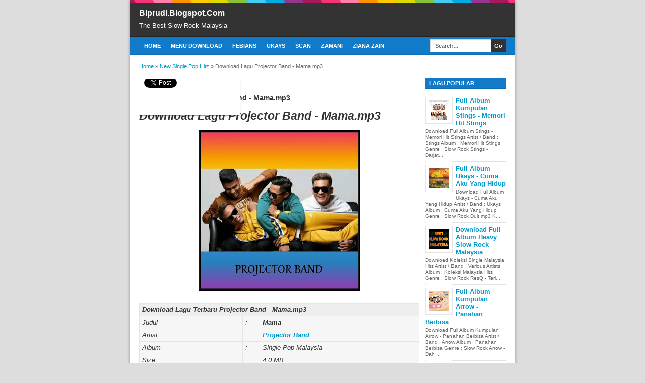

--- FILE ---
content_type: text/html; charset=utf-8
request_url: https://accounts.google.com/o/oauth2/postmessageRelay?parent=https%3A%2F%2Fbiprudi.blogspot.com&jsh=m%3B%2F_%2Fscs%2Fabc-static%2F_%2Fjs%2Fk%3Dgapi.lb.en.2kN9-TZiXrM.O%2Fd%3D1%2Frs%3DAHpOoo_B4hu0FeWRuWHfxnZ3V0WubwN7Qw%2Fm%3D__features__
body_size: 164
content:
<!DOCTYPE html><html><head><title></title><meta http-equiv="content-type" content="text/html; charset=utf-8"><meta http-equiv="X-UA-Compatible" content="IE=edge"><meta name="viewport" content="width=device-width, initial-scale=1, minimum-scale=1, maximum-scale=1, user-scalable=0"><script src='https://ssl.gstatic.com/accounts/o/2580342461-postmessagerelay.js' nonce="ORBVwQxNHkYZe-EQuH626g"></script></head><body><script type="text/javascript" src="https://apis.google.com/js/rpc:shindig_random.js?onload=init" nonce="ORBVwQxNHkYZe-EQuH626g"></script></body></html>

--- FILE ---
content_type: text/html; charset=utf-8
request_url: https://www.google.com/recaptcha/api2/aframe
body_size: 266
content:
<!DOCTYPE HTML><html><head><meta http-equiv="content-type" content="text/html; charset=UTF-8"></head><body><script nonce="qxRT9tmg4duJIyaw86eB3w">/** Anti-fraud and anti-abuse applications only. See google.com/recaptcha */ try{var clients={'sodar':'https://pagead2.googlesyndication.com/pagead/sodar?'};window.addEventListener("message",function(a){try{if(a.source===window.parent){var b=JSON.parse(a.data);var c=clients[b['id']];if(c){var d=document.createElement('img');d.src=c+b['params']+'&rc='+(localStorage.getItem("rc::a")?sessionStorage.getItem("rc::b"):"");window.document.body.appendChild(d);sessionStorage.setItem("rc::e",parseInt(sessionStorage.getItem("rc::e")||0)+1);localStorage.setItem("rc::h",'1768979111598');}}}catch(b){}});window.parent.postMessage("_grecaptcha_ready", "*");}catch(b){}</script></body></html>

--- FILE ---
content_type: text/javascript; charset=UTF-8
request_url: https://biprudi.blogspot.com/feeds/posts/summary/-/New%20Single%20Pop%20Hitz?alt=json-in-script&orderby=updated&start-index=1549&max-results=5&callback=showRelatedPost
body_size: 2273
content:
// API callback
showRelatedPost({"version":"1.0","encoding":"UTF-8","feed":{"xmlns":"http://www.w3.org/2005/Atom","xmlns$openSearch":"http://a9.com/-/spec/opensearchrss/1.0/","xmlns$blogger":"http://schemas.google.com/blogger/2008","xmlns$georss":"http://www.georss.org/georss","xmlns$gd":"http://schemas.google.com/g/2005","xmlns$thr":"http://purl.org/syndication/thread/1.0","id":{"$t":"tag:blogger.com,1999:blog-7492916695702145736"},"updated":{"$t":"2025-10-18T10:46:48.364-07:00"},"category":[{"term":"Single Pop Malaysia"},{"term":"Slow Rock Terbaru"},{"term":"New Single Pop Hitz"},{"term":"Slow Rock Malaysia"},{"term":"Lagu Raya Malaysia"},{"term":"Soundtrack Malaysia"},{"term":"Album Slow Rock Malaysia"},{"term":"Best Dangdut Hitz"},{"term":"Full Album Mp3 Malaysia"},{"term":"Full Album Malaysia 90an"},{"term":"Lirik Lagu Malaysia 90an"},{"term":"Full Album Malaysia 1"},{"term":"Full Album Malaysia"},{"term":"Full Album Pop Malaysia"},{"term":"Ost Upin Dan Ipin"},{"term":"Album Mp3 Rock Cintan"},{"term":"Koleksi Single Malay Hits"},{"term":"Album Mp3 Rock Cinta"},{"term":"Heavy Slow Rock Malaysia"},{"term":"16 Konsert Rock Sensasi"},{"term":"Drama \u0026 Lagu Saleem"}],"title":{"type":"text","$t":"Biprudi.Blogspot.Com"},"subtitle":{"type":"html","$t":"The Best Slow Rock Malaysia"},"link":[{"rel":"http://schemas.google.com/g/2005#feed","type":"application/atom+xml","href":"https:\/\/biprudi.blogspot.com\/feeds\/posts\/summary"},{"rel":"self","type":"application/atom+xml","href":"https:\/\/www.blogger.com\/feeds\/7492916695702145736\/posts\/summary\/-\/New+Single+Pop+Hitz?alt=json-in-script\u0026start-index=1549\u0026max-results=5\u0026orderby=updated"},{"rel":"alternate","type":"text/html","href":"https:\/\/biprudi.blogspot.com\/search\/label\/New%20Single%20Pop%20Hitz"},{"rel":"hub","href":"http://pubsubhubbub.appspot.com/"},{"rel":"previous","type":"application/atom+xml","href":"https:\/\/www.blogger.com\/feeds\/7492916695702145736\/posts\/summary\/-\/New+Single+Pop+Hitz\/-\/New+Single+Pop+Hitz?alt=json-in-script\u0026start-index=1544\u0026max-results=5\u0026orderby=updated"},{"rel":"next","type":"application/atom+xml","href":"https:\/\/www.blogger.com\/feeds\/7492916695702145736\/posts\/summary\/-\/New+Single+Pop+Hitz\/-\/New+Single+Pop+Hitz?alt=json-in-script\u0026start-index=1554\u0026max-results=5\u0026orderby=updated"}],"author":[{"name":{"$t":"Unknown"},"email":{"$t":"noreply@blogger.com"},"gd$image":{"rel":"http://schemas.google.com/g/2005#thumbnail","width":"16","height":"16","src":"https:\/\/img1.blogblog.com\/img\/b16-rounded.gif"}}],"generator":{"version":"7.00","uri":"http://www.blogger.com","$t":"Blogger"},"openSearch$totalResults":{"$t":"1996"},"openSearch$startIndex":{"$t":"1549"},"openSearch$itemsPerPage":{"$t":"5"},"entry":[{"id":{"$t":"tag:blogger.com,1999:blog-7492916695702145736.post-4898099813389399284"},"published":{"$t":"2020-01-28T17:50:00.008-08:00"},"updated":{"$t":"2023-08-30T09:24:11.998-07:00"},"category":[{"scheme":"http://www.blogger.com/atom/ns#","term":"New Single Pop Hitz"}],"title":{"type":"text","$t":"Download Lagu Deries - Kau Terindah.mp3"},"summary":{"type":"text","$t":"Download Lagu Deries - Kau Terindah.mp3\n\n\n\nDownload Lagu Terbaru Deries - Kau Terindah.mp3Judul:Kau TerindahArtist:DeriesAlbum:Single Pop MalaysiaSize:4.0 MBLength:00:03:29 MinutesSample Rate:44100 HzAudio:128000 kbpsDownload:DownloadNew Link 2:Download Mp3\n\nGrup Musik\/Band: Deries\nSumber: iTunes, Amazon, Kkbox, Spotify, Youtube, Wikipedia, Google.com"},"link":[{"rel":"replies","type":"application/atom+xml","href":"https:\/\/biprudi.blogspot.com\/feeds\/4898099813389399284\/comments\/default","title":"Posting Komentar"},{"rel":"replies","type":"text/html","href":"https:\/\/biprudi.blogspot.com\/2020\/01\/download-lagu-deries-kau-terindahmp3.html#comment-form","title":"0 Komentar"},{"rel":"edit","type":"application/atom+xml","href":"https:\/\/www.blogger.com\/feeds\/7492916695702145736\/posts\/default\/4898099813389399284"},{"rel":"self","type":"application/atom+xml","href":"https:\/\/www.blogger.com\/feeds\/7492916695702145736\/posts\/default\/4898099813389399284"},{"rel":"alternate","type":"text/html","href":"https:\/\/biprudi.blogspot.com\/2020\/01\/download-lagu-deries-kau-terindahmp3.html","title":"Download Lagu Deries - Kau Terindah.mp3"}],"author":[{"name":{"$t":"Unknown"},"email":{"$t":"noreply@blogger.com"},"gd$image":{"rel":"http://schemas.google.com/g/2005#thumbnail","width":"16","height":"16","src":"https:\/\/img1.blogblog.com\/img\/b16-rounded.gif"}}],"media$thumbnail":{"xmlns$media":"http://search.yahoo.com/mrss/","url":"https:\/\/blogger.googleusercontent.com\/img\/b\/R29vZ2xl\/AVvXsEgetr21DT4W2tdhWEpwzLJZRC-FQBKoNTa4E-iVJuYLzN2OSq9zQd0SU6dfeXivCu4SuNHudoujxVAGLq9_JsetGLO19785SRu4SpfgZ30FncACjlsueJtY1tKsu611_8nW7cgTIOikH_k\/s72-c\/Deries+-+Kau+Terindah.jpg","height":"72","width":"72"},"thr$total":{"$t":"0"}},{"id":{"$t":"tag:blogger.com,1999:blog-7492916695702145736.post-2525381903898025758"},"published":{"$t":"2020-01-13T18:18:00.008-08:00"},"updated":{"$t":"2023-08-30T08:36:35.216-07:00"},"category":[{"scheme":"http://www.blogger.com/atom/ns#","term":"New Single Pop Hitz"}],"title":{"type":"text","$t":"Download Lagu Modread - Pendrama.mp3"},"summary":{"type":"text","$t":"Download Lagu Modread - Pendrama.mp3\n\n\n\nDownload Lagu Terbaru Modread - Pendrama.mp3Judul:PendramaArtist:ModreadAlbum:Single Pop MalaysiaSize:4.0 MBLength:00:03:29 MinutesSample Rate:44100 HzAudio:128000 kbpsDownload:DownloadNew Link 2:Download Mp3\n\nGrup Musik\/Band: Modread\nSumber: iTunes, Amazon, Kkbox, Spotify, Youtube, Wikipedia, Google.com"},"link":[{"rel":"replies","type":"application/atom+xml","href":"https:\/\/biprudi.blogspot.com\/feeds\/2525381903898025758\/comments\/default","title":"Posting Komentar"},{"rel":"replies","type":"text/html","href":"https:\/\/biprudi.blogspot.com\/2020\/01\/download-lagu-modread-pendramamp3.html#comment-form","title":"0 Komentar"},{"rel":"edit","type":"application/atom+xml","href":"https:\/\/www.blogger.com\/feeds\/7492916695702145736\/posts\/default\/2525381903898025758"},{"rel":"self","type":"application/atom+xml","href":"https:\/\/www.blogger.com\/feeds\/7492916695702145736\/posts\/default\/2525381903898025758"},{"rel":"alternate","type":"text/html","href":"https:\/\/biprudi.blogspot.com\/2020\/01\/download-lagu-modread-pendramamp3.html","title":"Download Lagu Modread - Pendrama.mp3"}],"author":[{"name":{"$t":"Unknown"},"email":{"$t":"noreply@blogger.com"},"gd$image":{"rel":"http://schemas.google.com/g/2005#thumbnail","width":"16","height":"16","src":"https:\/\/img1.blogblog.com\/img\/b16-rounded.gif"}}],"media$thumbnail":{"xmlns$media":"http://search.yahoo.com/mrss/","url":"https:\/\/blogger.googleusercontent.com\/img\/b\/R29vZ2xl\/AVvXsEhhToQY8j_pvpEyjEm90mNNBAGzb2EyEZrfnVGYlj2eNFDurqLMEHUan8PXfN8XzLQ7vfjTKZdNIHrcdU0sdmvysw75OPdho7bWFQODhqo9Qx-LDKuJVr8piweY6fy56ocauorP-MJWPsc\/s72-c\/Modread+-+Pendrama.jpg","height":"72","width":"72"},"thr$total":{"$t":"0"}},{"id":{"$t":"tag:blogger.com,1999:blog-7492916695702145736.post-1464729526915027632"},"published":{"$t":"2019-11-18T18:19:00.010-08:00"},"updated":{"$t":"2023-08-30T08:36:21.102-07:00"},"category":[{"scheme":"http://www.blogger.com/atom/ns#","term":"New Single Pop Hitz"}],"title":{"type":"text","$t":"Drama Band - Satu-Satu (feat. Ag Coco).mp3"},"summary":{"type":"text","$t":"Download Lagu Drama Band - Satu-Satu (feat. Ag Coco).mp3\n\n\n\nDownload Lagu Terbaru Drama Band - Satu-Satu (feat. Ag Coco).mp3Judul:Satu-Satu (feat. Ag Coco)Artist:Drama BandAlbum:Single Pop MalaysiaSize:4.0 MBLength:00:03:29 MinutesSample Rate:44100 HzAudio:128000 kbpsDownload:DownloadNew Link 2:Download Mp3\n\nGrup Musik\/Band: Drama Band\nSumber: iTunes, Amazon, Kkbox, Spotify, Youtube, Wikipedia, "},"link":[{"rel":"replies","type":"application/atom+xml","href":"https:\/\/biprudi.blogspot.com\/feeds\/1464729526915027632\/comments\/default","title":"Posting Komentar"},{"rel":"replies","type":"text/html","href":"https:\/\/biprudi.blogspot.com\/2019\/11\/download-lagu-drama-band-satu-satu-feat.html#comment-form","title":"0 Komentar"},{"rel":"edit","type":"application/atom+xml","href":"https:\/\/www.blogger.com\/feeds\/7492916695702145736\/posts\/default\/1464729526915027632"},{"rel":"self","type":"application/atom+xml","href":"https:\/\/www.blogger.com\/feeds\/7492916695702145736\/posts\/default\/1464729526915027632"},{"rel":"alternate","type":"text/html","href":"https:\/\/biprudi.blogspot.com\/2019\/11\/download-lagu-drama-band-satu-satu-feat.html","title":"Drama Band - Satu-Satu (feat. Ag Coco).mp3"}],"author":[{"name":{"$t":"Unknown"},"email":{"$t":"noreply@blogger.com"},"gd$image":{"rel":"http://schemas.google.com/g/2005#thumbnail","width":"16","height":"16","src":"https:\/\/img1.blogblog.com\/img\/b16-rounded.gif"}}],"media$thumbnail":{"xmlns$media":"http://search.yahoo.com/mrss/","url":"https:\/\/blogger.googleusercontent.com\/img\/b\/R29vZ2xl\/AVvXsEgzvl_ma3m2TgxGmL50Jrl7sgS1N4JBYsOTBJ5_Qh3SGfN2oqSrA2u21dujxcwPCdnWIvKdBAXi6CLW3hZFsf0n3zqPBYUnOqL_rylmddk6JQSIxPdPZVDJF8au2TTWC5QZHlAhRKZ8Ra8\/s72-c\/Download+Lagu+Drama+Band+-+Satu-Satu.jpg","height":"72","width":"72"},"thr$total":{"$t":"0"}},{"id":{"$t":"tag:blogger.com,1999:blog-7492916695702145736.post-1459525207801836062"},"published":{"$t":"2019-10-30T20:09:00.006-07:00"},"updated":{"$t":"2023-08-30T08:36:04.596-07:00"},"category":[{"scheme":"http://www.blogger.com/atom/ns#","term":"New Single Pop Hitz"}],"title":{"type":"text","$t":"Download Lagu Melodramatik - Sepi.mp3"},"summary":{"type":"text","$t":"Download Lagu Melodramatik - Sepi.mp3\n\n\n\nDownload Lagu Terbaru Melodramatik - Sepi.mp3Judul:SepiArtist:MelodramatikAlbum:Single Pop MalaysiaSize:4.0 MBLength:00:03:29 MinutesSample Rate:44100 HzAudio:128000 kbpsDownload:DownloadNew Link 2:Download Mp3\n\nGrup Musik\/Band: Melodramatik\nSumber: iTunes, Amazon, Kkbox, Spotify, Youtube, Wikipedia, Google.com"},"link":[{"rel":"replies","type":"application/atom+xml","href":"https:\/\/biprudi.blogspot.com\/feeds\/1459525207801836062\/comments\/default","title":"Posting Komentar"},{"rel":"replies","type":"text/html","href":"https:\/\/biprudi.blogspot.com\/2019\/10\/download-lagu-melodramatik-sepimp3.html#comment-form","title":"0 Komentar"},{"rel":"edit","type":"application/atom+xml","href":"https:\/\/www.blogger.com\/feeds\/7492916695702145736\/posts\/default\/1459525207801836062"},{"rel":"self","type":"application/atom+xml","href":"https:\/\/www.blogger.com\/feeds\/7492916695702145736\/posts\/default\/1459525207801836062"},{"rel":"alternate","type":"text/html","href":"https:\/\/biprudi.blogspot.com\/2019\/10\/download-lagu-melodramatik-sepimp3.html","title":"Download Lagu Melodramatik - Sepi.mp3"}],"author":[{"name":{"$t":"Unknown"},"email":{"$t":"noreply@blogger.com"},"gd$image":{"rel":"http://schemas.google.com/g/2005#thumbnail","width":"16","height":"16","src":"https:\/\/img1.blogblog.com\/img\/b16-rounded.gif"}}],"media$thumbnail":{"xmlns$media":"http://search.yahoo.com/mrss/","url":"https:\/\/blogger.googleusercontent.com\/img\/b\/R29vZ2xl\/AVvXsEgK8dnDn0vgeioKWobuSMRWqWpkN4ZHANUTtCq1rpyaV6ZEua9G0PvO-OeYhUBaV-5GezDLEPpQR_zMBFLcRAlJZAV4Fk4_iAK-wmWwfX3LyRSOfkbUONDg2Akfwcrlbwi3kktIst_FAywz\/s72-c\/Melodramatik+-+Sepi.jpg","height":"72","width":"72"},"thr$total":{"$t":"0"}},{"id":{"$t":"tag:blogger.com,1999:blog-7492916695702145736.post-1193659305355774012"},"published":{"$t":"2019-12-23T16:06:00.008-08:00"},"updated":{"$t":"2023-08-30T08:27:51.108-07:00"},"category":[{"scheme":"http://www.blogger.com/atom/ns#","term":"New Single Pop Hitz"}],"title":{"type":"text","$t":"Vince Chong \u0026 Izzue Islam - Alang-Alang.mp3"},"summary":{"type":"text","$t":"Download Lagu Vince Chong \u0026 Izzue Islam - Alang-Alang.mp3\n\n\n\nDownload Lagu Terbaru Vince Chong \u0026 Izzue Islam - Alang-Alang.mp3Judul:Alang-AlangArtist:Vince Chong \u0026 Izzue IslamAlbum:Single Pop MalaysiaSize:4.0 MBLength:00:03:29 MinutesSample Rate:44100 HzAudio:128000 kbpsDownload:DownloadNew Link 2:Download Mp3\n\nGrup Musik\/Band: Vince Chong \u0026 Izzue Islam\nSumber: iTunes, Amazon, Kkbox, Spotify, "},"link":[{"rel":"replies","type":"application/atom+xml","href":"https:\/\/biprudi.blogspot.com\/feeds\/1193659305355774012\/comments\/default","title":"Posting Komentar"},{"rel":"replies","type":"text/html","href":"https:\/\/biprudi.blogspot.com\/2019\/12\/download-lagu-vince-chong-izzue-islam.html#comment-form","title":"0 Komentar"},{"rel":"edit","type":"application/atom+xml","href":"https:\/\/www.blogger.com\/feeds\/7492916695702145736\/posts\/default\/1193659305355774012"},{"rel":"self","type":"application/atom+xml","href":"https:\/\/www.blogger.com\/feeds\/7492916695702145736\/posts\/default\/1193659305355774012"},{"rel":"alternate","type":"text/html","href":"https:\/\/biprudi.blogspot.com\/2019\/12\/download-lagu-vince-chong-izzue-islam.html","title":"Vince Chong \u0026 Izzue Islam - Alang-Alang.mp3"}],"author":[{"name":{"$t":"Unknown"},"email":{"$t":"noreply@blogger.com"},"gd$image":{"rel":"http://schemas.google.com/g/2005#thumbnail","width":"16","height":"16","src":"https:\/\/img1.blogblog.com\/img\/b16-rounded.gif"}}],"media$thumbnail":{"xmlns$media":"http://search.yahoo.com/mrss/","url":"https:\/\/blogger.googleusercontent.com\/img\/b\/R29vZ2xl\/AVvXsEiJK-9-jQdfL5UYp5tkbx51Z88MBcvBnaSCDrq_d-TfZ73e2-pyoXadouv5wnbrwK_bYCPIW3GliGcKmWZJhkT7dLSkPYylEt9M_RD-Ys_a4qYmqFdhqTynQGa9aAwbAbxk-U02aMX8H44\/s72-c\/Vince+Chong+%2526+Izzue+Islam+-+Alang-Alang.jpg","height":"72","width":"72"},"thr$total":{"$t":"0"}}]}});